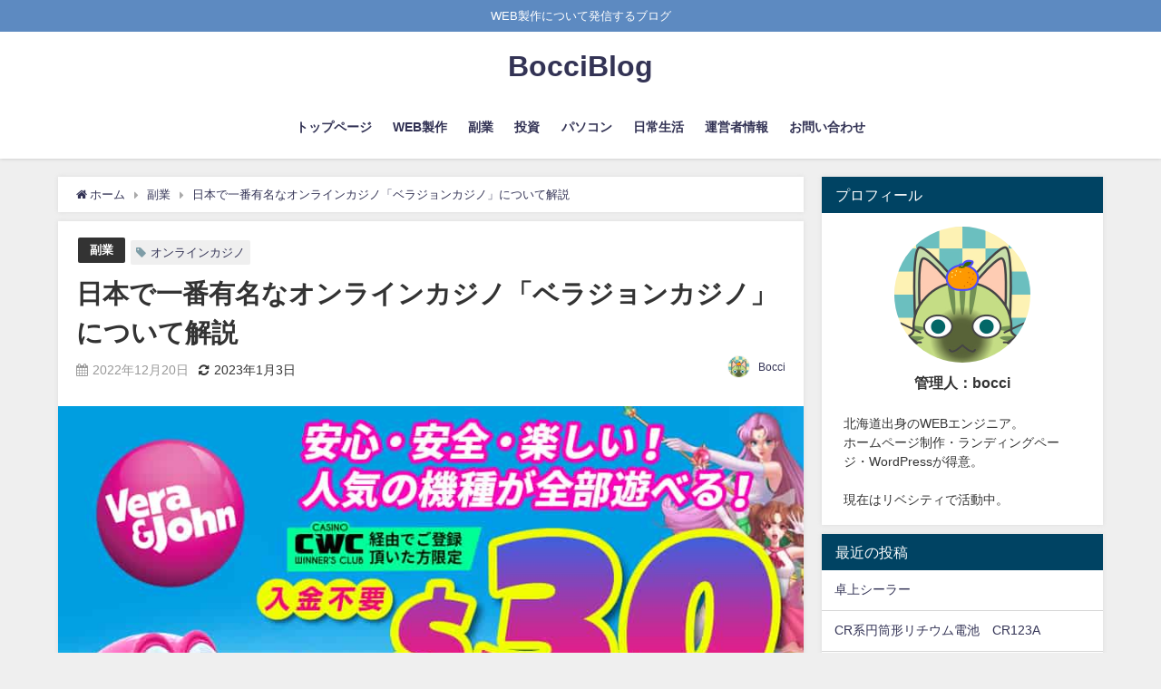

--- FILE ---
content_type: text/html; charset=UTF-8
request_url: https://shogunbocci.com/1130
body_size: 20504
content:
<!DOCTYPE html>
<html lang="ja">
<head>
<meta charset="utf-8">
<meta http-equiv="X-UA-Compatible" content="IE=edge">
<meta name="viewport" content="width=device-width, initial-scale=1" />
<title>日本で一番有名なオンラインカジノ「ベラジョンカジノ」について解説 | Bocci・WEB製作ブログ</title>
<meta name="description" content="ベラジョンカジノとは 日本でオンラインカジノといえば「ベラジョンカジノ」が真っ先に思う浮かぶのではないでしょうか。 広告動画やテレビCMで何となく知っている人も多いはず。 今回は、そんな「ベラジョンカ">
<meta name="thumbnail" content="https://shogunbocci.com/wp-content/uploads/2022/12/verajohn_main-1-150x150.jpeg" /><meta name="robots" content="archive, follow, index">
<!-- Diver OGP -->
<meta property="og:locale" content="ja_JP" />
<meta property="og:title" content="日本で一番有名なオンラインカジノ「ベラジョンカジノ」について解説" />
<meta property="og:description" content="ベラジョンカジノとは 日本でオンラインカジノといえば「ベラジョンカジノ」が真っ先に思う浮かぶのではないでしょうか。 広告動画やテレビCMで何となく知っている人も多いはず。 今回は、そんな「ベラジョンカ" />
<meta property="og:type" content="article" />
<meta property="og:url" content="https://shogunbocci.com/1130" />
<meta property="og:image" content="https://shogunbocci.com/wp-content/uploads/2022/12/verajohn_main-1.jpeg" />
<meta property="og:site_name" content="BocciBlog" />
<meta name="twitter:site" content="bocciwebs" />
<meta name="twitter:card" content="summary_large_image" />
<meta name="twitter:title" content="日本で一番有名なオンラインカジノ「ベラジョンカジノ」について解説" />
<meta name="twitter:url" content="https://shogunbocci.com/1130" />
<meta name="twitter:description" content="ベラジョンカジノとは 日本でオンラインカジノといえば「ベラジョンカジノ」が真っ先に思う浮かぶのではないでしょうか。 広告動画やテレビCMで何となく知っている人も多いはず。 今回は、そんな「ベラジョンカ" />
<meta name="twitter:image" content="https://shogunbocci.com/wp-content/uploads/2022/12/verajohn_main-1.jpeg" />
<!-- / Diver OGP -->
<link rel="canonical" href="https://shogunbocci.com/1130">
<link rel="shortcut icon" href="">
<!--[if IE]>
		<link rel="shortcut icon" href="">
<![endif]-->
<link rel="apple-touch-icon" href="" />
<meta name='robots' content='max-image-preview:large' />
<link rel='dns-prefetch' href='//cdnjs.cloudflare.com' />
<link rel='dns-prefetch' href='//stats.wp.com' />
<link rel='dns-prefetch' href='//c0.wp.com' />
<link rel="alternate" type="application/rss+xml" title="BocciBlog &raquo; フィード" href="https://shogunbocci.com/feed" />
<link rel="alternate" type="application/rss+xml" title="BocciBlog &raquo; コメントフィード" href="https://shogunbocci.com/comments/feed" />
<link rel="alternate" type="application/rss+xml" title="BocciBlog &raquo; 日本で一番有名なオンラインカジノ「ベラジョンカジノ」について解説 のコメントのフィード" href="https://shogunbocci.com/1130/feed" />
<link rel='stylesheet'  href='https://c0.wp.com/c/6.4.7/wp-includes/css/dist/block-library/style.min.css'  media='all'>
<style id='wp-block-library-inline-css' type='text/css'>
.has-text-align-justify{text-align:justify;}
</style>
<link rel='stylesheet'  href='https://c0.wp.com/c/6.4.7/wp-includes/js/mediaelement/mediaelementplayer-legacy.min.css'  media='all'>
<link rel='stylesheet'  href='https://c0.wp.com/c/6.4.7/wp-includes/js/mediaelement/wp-mediaelement.min.css'  media='all'>
<style id='jetpack-sharing-buttons-style-inline-css' type='text/css'>
.jetpack-sharing-buttons__services-list{display:flex;flex-direction:row;flex-wrap:wrap;gap:0;list-style-type:none;margin:5px;padding:0}.jetpack-sharing-buttons__services-list.has-small-icon-size{font-size:12px}.jetpack-sharing-buttons__services-list.has-normal-icon-size{font-size:16px}.jetpack-sharing-buttons__services-list.has-large-icon-size{font-size:24px}.jetpack-sharing-buttons__services-list.has-huge-icon-size{font-size:36px}@media print{.jetpack-sharing-buttons__services-list{display:none!important}}.editor-styles-wrapper .wp-block-jetpack-sharing-buttons{gap:0;padding-inline-start:0}ul.jetpack-sharing-buttons__services-list.has-background{padding:1.25em 2.375em}
</style>
<style id='classic-theme-styles-inline-css' type='text/css'>
/*! This file is auto-generated */
.wp-block-button__link{color:#fff;background-color:#32373c;border-radius:9999px;box-shadow:none;text-decoration:none;padding:calc(.667em + 2px) calc(1.333em + 2px);font-size:1.125em}.wp-block-file__button{background:#32373c;color:#fff;text-decoration:none}
</style>
<style id='global-styles-inline-css' type='text/css'>
body{--wp--preset--color--black: #000;--wp--preset--color--cyan-bluish-gray: #abb8c3;--wp--preset--color--white: #fff;--wp--preset--color--pale-pink: #f78da7;--wp--preset--color--vivid-red: #cf2e2e;--wp--preset--color--luminous-vivid-orange: #ff6900;--wp--preset--color--luminous-vivid-amber: #fcb900;--wp--preset--color--light-green-cyan: #7bdcb5;--wp--preset--color--vivid-green-cyan: #00d084;--wp--preset--color--pale-cyan-blue: #8ed1fc;--wp--preset--color--vivid-cyan-blue: #0693e3;--wp--preset--color--vivid-purple: #9b51e0;--wp--preset--color--light-blue: #70b8f1;--wp--preset--color--light-red: #ff8178;--wp--preset--color--light-green: #2ac113;--wp--preset--color--light-yellow: #ffe822;--wp--preset--color--light-orange: #ffa30d;--wp--preset--color--blue: #00f;--wp--preset--color--red: #f00;--wp--preset--color--purple: #674970;--wp--preset--color--gray: #ccc;--wp--preset--gradient--vivid-cyan-blue-to-vivid-purple: linear-gradient(135deg,rgba(6,147,227,1) 0%,rgb(155,81,224) 100%);--wp--preset--gradient--light-green-cyan-to-vivid-green-cyan: linear-gradient(135deg,rgb(122,220,180) 0%,rgb(0,208,130) 100%);--wp--preset--gradient--luminous-vivid-amber-to-luminous-vivid-orange: linear-gradient(135deg,rgba(252,185,0,1) 0%,rgba(255,105,0,1) 100%);--wp--preset--gradient--luminous-vivid-orange-to-vivid-red: linear-gradient(135deg,rgba(255,105,0,1) 0%,rgb(207,46,46) 100%);--wp--preset--gradient--very-light-gray-to-cyan-bluish-gray: linear-gradient(135deg,rgb(238,238,238) 0%,rgb(169,184,195) 100%);--wp--preset--gradient--cool-to-warm-spectrum: linear-gradient(135deg,rgb(74,234,220) 0%,rgb(151,120,209) 20%,rgb(207,42,186) 40%,rgb(238,44,130) 60%,rgb(251,105,98) 80%,rgb(254,248,76) 100%);--wp--preset--gradient--blush-light-purple: linear-gradient(135deg,rgb(255,206,236) 0%,rgb(152,150,240) 100%);--wp--preset--gradient--blush-bordeaux: linear-gradient(135deg,rgb(254,205,165) 0%,rgb(254,45,45) 50%,rgb(107,0,62) 100%);--wp--preset--gradient--luminous-dusk: linear-gradient(135deg,rgb(255,203,112) 0%,rgb(199,81,192) 50%,rgb(65,88,208) 100%);--wp--preset--gradient--pale-ocean: linear-gradient(135deg,rgb(255,245,203) 0%,rgb(182,227,212) 50%,rgb(51,167,181) 100%);--wp--preset--gradient--electric-grass: linear-gradient(135deg,rgb(202,248,128) 0%,rgb(113,206,126) 100%);--wp--preset--gradient--midnight: linear-gradient(135deg,rgb(2,3,129) 0%,rgb(40,116,252) 100%);--wp--preset--font-size--small: 13px;--wp--preset--font-size--medium: 20px;--wp--preset--font-size--large: 36px;--wp--preset--font-size--x-large: 42px;--wp--preset--spacing--20: 0.44rem;--wp--preset--spacing--30: 0.67rem;--wp--preset--spacing--40: 1rem;--wp--preset--spacing--50: 1.5rem;--wp--preset--spacing--60: 2.25rem;--wp--preset--spacing--70: 3.38rem;--wp--preset--spacing--80: 5.06rem;--wp--preset--shadow--natural: 6px 6px 9px rgba(0, 0, 0, 0.2);--wp--preset--shadow--deep: 12px 12px 50px rgba(0, 0, 0, 0.4);--wp--preset--shadow--sharp: 6px 6px 0px rgba(0, 0, 0, 0.2);--wp--preset--shadow--outlined: 6px 6px 0px -3px rgba(255, 255, 255, 1), 6px 6px rgba(0, 0, 0, 1);--wp--preset--shadow--crisp: 6px 6px 0px rgba(0, 0, 0, 1);}:where(.is-layout-flex){gap: 0.5em;}:where(.is-layout-grid){gap: 0.5em;}body .is-layout-flow > .alignleft{float: left;margin-inline-start: 0;margin-inline-end: 2em;}body .is-layout-flow > .alignright{float: right;margin-inline-start: 2em;margin-inline-end: 0;}body .is-layout-flow > .aligncenter{margin-left: auto !important;margin-right: auto !important;}body .is-layout-constrained > .alignleft{float: left;margin-inline-start: 0;margin-inline-end: 2em;}body .is-layout-constrained > .alignright{float: right;margin-inline-start: 2em;margin-inline-end: 0;}body .is-layout-constrained > .aligncenter{margin-left: auto !important;margin-right: auto !important;}body .is-layout-constrained > :where(:not(.alignleft):not(.alignright):not(.alignfull)){max-width: var(--wp--style--global--content-size);margin-left: auto !important;margin-right: auto !important;}body .is-layout-constrained > .alignwide{max-width: var(--wp--style--global--wide-size);}body .is-layout-flex{display: flex;}body .is-layout-flex{flex-wrap: wrap;align-items: center;}body .is-layout-flex > *{margin: 0;}body .is-layout-grid{display: grid;}body .is-layout-grid > *{margin: 0;}:where(.wp-block-columns.is-layout-flex){gap: 2em;}:where(.wp-block-columns.is-layout-grid){gap: 2em;}:where(.wp-block-post-template.is-layout-flex){gap: 1.25em;}:where(.wp-block-post-template.is-layout-grid){gap: 1.25em;}.has-black-color{color: var(--wp--preset--color--black) !important;}.has-cyan-bluish-gray-color{color: var(--wp--preset--color--cyan-bluish-gray) !important;}.has-white-color{color: var(--wp--preset--color--white) !important;}.has-pale-pink-color{color: var(--wp--preset--color--pale-pink) !important;}.has-vivid-red-color{color: var(--wp--preset--color--vivid-red) !important;}.has-luminous-vivid-orange-color{color: var(--wp--preset--color--luminous-vivid-orange) !important;}.has-luminous-vivid-amber-color{color: var(--wp--preset--color--luminous-vivid-amber) !important;}.has-light-green-cyan-color{color: var(--wp--preset--color--light-green-cyan) !important;}.has-vivid-green-cyan-color{color: var(--wp--preset--color--vivid-green-cyan) !important;}.has-pale-cyan-blue-color{color: var(--wp--preset--color--pale-cyan-blue) !important;}.has-vivid-cyan-blue-color{color: var(--wp--preset--color--vivid-cyan-blue) !important;}.has-vivid-purple-color{color: var(--wp--preset--color--vivid-purple) !important;}.has-black-background-color{background-color: var(--wp--preset--color--black) !important;}.has-cyan-bluish-gray-background-color{background-color: var(--wp--preset--color--cyan-bluish-gray) !important;}.has-white-background-color{background-color: var(--wp--preset--color--white) !important;}.has-pale-pink-background-color{background-color: var(--wp--preset--color--pale-pink) !important;}.has-vivid-red-background-color{background-color: var(--wp--preset--color--vivid-red) !important;}.has-luminous-vivid-orange-background-color{background-color: var(--wp--preset--color--luminous-vivid-orange) !important;}.has-luminous-vivid-amber-background-color{background-color: var(--wp--preset--color--luminous-vivid-amber) !important;}.has-light-green-cyan-background-color{background-color: var(--wp--preset--color--light-green-cyan) !important;}.has-vivid-green-cyan-background-color{background-color: var(--wp--preset--color--vivid-green-cyan) !important;}.has-pale-cyan-blue-background-color{background-color: var(--wp--preset--color--pale-cyan-blue) !important;}.has-vivid-cyan-blue-background-color{background-color: var(--wp--preset--color--vivid-cyan-blue) !important;}.has-vivid-purple-background-color{background-color: var(--wp--preset--color--vivid-purple) !important;}.has-black-border-color{border-color: var(--wp--preset--color--black) !important;}.has-cyan-bluish-gray-border-color{border-color: var(--wp--preset--color--cyan-bluish-gray) !important;}.has-white-border-color{border-color: var(--wp--preset--color--white) !important;}.has-pale-pink-border-color{border-color: var(--wp--preset--color--pale-pink) !important;}.has-vivid-red-border-color{border-color: var(--wp--preset--color--vivid-red) !important;}.has-luminous-vivid-orange-border-color{border-color: var(--wp--preset--color--luminous-vivid-orange) !important;}.has-luminous-vivid-amber-border-color{border-color: var(--wp--preset--color--luminous-vivid-amber) !important;}.has-light-green-cyan-border-color{border-color: var(--wp--preset--color--light-green-cyan) !important;}.has-vivid-green-cyan-border-color{border-color: var(--wp--preset--color--vivid-green-cyan) !important;}.has-pale-cyan-blue-border-color{border-color: var(--wp--preset--color--pale-cyan-blue) !important;}.has-vivid-cyan-blue-border-color{border-color: var(--wp--preset--color--vivid-cyan-blue) !important;}.has-vivid-purple-border-color{border-color: var(--wp--preset--color--vivid-purple) !important;}.has-vivid-cyan-blue-to-vivid-purple-gradient-background{background: var(--wp--preset--gradient--vivid-cyan-blue-to-vivid-purple) !important;}.has-light-green-cyan-to-vivid-green-cyan-gradient-background{background: var(--wp--preset--gradient--light-green-cyan-to-vivid-green-cyan) !important;}.has-luminous-vivid-amber-to-luminous-vivid-orange-gradient-background{background: var(--wp--preset--gradient--luminous-vivid-amber-to-luminous-vivid-orange) !important;}.has-luminous-vivid-orange-to-vivid-red-gradient-background{background: var(--wp--preset--gradient--luminous-vivid-orange-to-vivid-red) !important;}.has-very-light-gray-to-cyan-bluish-gray-gradient-background{background: var(--wp--preset--gradient--very-light-gray-to-cyan-bluish-gray) !important;}.has-cool-to-warm-spectrum-gradient-background{background: var(--wp--preset--gradient--cool-to-warm-spectrum) !important;}.has-blush-light-purple-gradient-background{background: var(--wp--preset--gradient--blush-light-purple) !important;}.has-blush-bordeaux-gradient-background{background: var(--wp--preset--gradient--blush-bordeaux) !important;}.has-luminous-dusk-gradient-background{background: var(--wp--preset--gradient--luminous-dusk) !important;}.has-pale-ocean-gradient-background{background: var(--wp--preset--gradient--pale-ocean) !important;}.has-electric-grass-gradient-background{background: var(--wp--preset--gradient--electric-grass) !important;}.has-midnight-gradient-background{background: var(--wp--preset--gradient--midnight) !important;}.has-small-font-size{font-size: var(--wp--preset--font-size--small) !important;}.has-medium-font-size{font-size: var(--wp--preset--font-size--medium) !important;}.has-large-font-size{font-size: var(--wp--preset--font-size--large) !important;}.has-x-large-font-size{font-size: var(--wp--preset--font-size--x-large) !important;}
.wp-block-navigation a:where(:not(.wp-element-button)){color: inherit;}
:where(.wp-block-post-template.is-layout-flex){gap: 1.25em;}:where(.wp-block-post-template.is-layout-grid){gap: 1.25em;}
:where(.wp-block-columns.is-layout-flex){gap: 2em;}:where(.wp-block-columns.is-layout-grid){gap: 2em;}
.wp-block-pullquote{font-size: 1.5em;line-height: 1.6;}
</style>
<link rel='stylesheet'  href='https://shogunbocci.com/wp-content/plugins/contact-form-7/includes/css/styles.css?ver=5.7.7&#038;theme=4.7.7'  media='all'>
<link rel='stylesheet'  href='https://shogunbocci.com/wp-content/themes/diver/style.min.css?ver=6.4.7&#038;theme=4.7.7'  media='all'>
<link rel='stylesheet'  href='https://shogunbocci.com/wp-content/themes/diver_child/style.css?theme=4.7.7'  media='all'>
<link rel='stylesheet'  href='https://shogunbocci.com/wp-content/themes/diver/lib/functions/editor/gutenberg/blocks.min.css?ver=6.4.7&#038;theme=4.7.7'  media='all'>
<link rel='stylesheet'  href='https://cdnjs.cloudflare.com/ajax/libs/Swiper/4.5.0/css/swiper.min.css'  media='all'>
<script type="text/javascript"src="https://c0.wp.com/c/6.4.7/wp-includes/js/jquery/jquery.min.js" id="jquery-core-js"></script>
<script type="text/javascript"src="https://c0.wp.com/c/6.4.7/wp-includes/js/jquery/jquery-migrate.min.js" id="jquery-migrate-js"></script>
<link rel="https://api.w.org/" href="https://shogunbocci.com/wp-json/" /><link rel="alternate" type="application/json" href="https://shogunbocci.com/wp-json/wp/v2/posts/1130" /><link rel="EditURI" type="application/rsd+xml" title="RSD" href="https://shogunbocci.com/xmlrpc.php?rsd" />
<meta name="generator" content="WordPress 6.4.7" />
<link rel='shortlink' href='https://shogunbocci.com/?p=1130' />
<link rel="alternate" type="application/json+oembed" href="https://shogunbocci.com/wp-json/oembed/1.0/embed?url=https%3A%2F%2Fshogunbocci.com%2F1130" />
<link rel="alternate" type="text/xml+oembed" href="https://shogunbocci.com/wp-json/oembed/1.0/embed?url=https%3A%2F%2Fshogunbocci.com%2F1130&#038;format=xml" />
<script data-ad-client="ca-pub-6408705221816433" async src="https://pagead2.googlesyndication.com/pagead/js/adsbygoogle.js"></script>	<style>img#wpstats{display:none}</style>
		<script type="application/ld+json">{
            "@context" : "http://schema.org",
            "@type" : "Article",
            "mainEntityOfPage":{ 
                  "@type":"WebPage", 
                  "@id":"https://shogunbocci.com/1130" 
                }, 
            "headline" : "日本で一番有名なオンラインカジノ「ベラジョンカジノ」について解説",
            "author" : {
                 "@type" : "Person",
                 "name" : "Bocci",
                 "url" : "https://shogunbocci.com/author/bocci"
                 },
            "datePublished" : "2022-12-20T01:26:49+0900",
            "dateModified" : "2023-01-03T15:31:53+0900",
            "image" : {
                 "@type" : "ImageObject",
                 "url" : "https://shogunbocci.com/wp-content/uploads/2022/12/verajohn_main-1.jpeg",
                 "width" : "880",
                 "height" : "440"
                 },
            "articleSection" : "副業",
            "url" : "https://shogunbocci.com/1130",
            "publisher" : {
               "@type" : "Organization",
               "name" : "BocciBlog"
              },
            "logo" : {
                 "@type" : "ImageObject",
                 "url" : "https://shogunbocci.com/wp-content/themes/diver/images/logo.png"}
            },
            "description" : "ベラジョンカジノとは 日本でオンラインカジノといえば「ベラジョンカジノ」が真っ先に思う浮かぶのではないでしょうか。 広告動画やテレビCMで何となく知っている人も多いはず。 今回は、そんな「ベラジョンカ"}</script><style>body{background-image:url()}</style><style>#onlynav ul ul,#nav_fixed #nav ul ul,.header-logo #nav ul ul{visibility:hidden;opacity:0;transition:.2s ease-in-out;transform:translateY(10px)}#onlynav ul ul ul,#nav_fixed #nav ul ul ul,.header-logo #nav ul ul ul{transform:translateX(-20px) translateY(0)}#onlynav ul li:hover>ul,#nav_fixed #nav ul li:hover>ul,.header-logo #nav ul li:hover>ul{visibility:visible;opacity:1;transform:translateY(0)}#onlynav ul ul li:hover>ul,#nav_fixed #nav ul ul li:hover>ul,.header-logo #nav ul ul li:hover>ul{transform:translateX(0) translateY(0)}</style><style>body{background-color:#efefef;color:#333}a{color:#335}a:hover{color:#6495ED}.content{color:#000}.content a{color:#6f97bc}.content a:hover{color:#6495ED}.header-wrap,#header ul.sub-menu,#header ul.children,#scrollnav,.description_sp{background:#fff;color:#333}.header-wrap a,#scrollnav a,div.logo_title{color:#335}.header-wrap a:hover,div.logo_title:hover{color:#6495ED}.drawer-nav-btn span{background-color:#335}.drawer-nav-btn:before,.drawer-nav-btn:after{border-color:#335}#scrollnav ul li a{background:rgba(255,255,255,.8);color:#505050}.header_small_menu{background:#5d8ac1;color:#fff}.header_small_menu a{color:#fff}.header_small_menu a:hover{color:#6495ED}#nav_fixed.fixed,#nav_fixed #nav ul ul{background:#fff;color:#333}#nav_fixed.fixed a,#nav_fixed .logo_title{color:#335}#nav_fixed.fixed a:hover{color:#6495ED}#nav_fixed .drawer-nav-btn:before,#nav_fixed .drawer-nav-btn:after{border-color:#335}#nav_fixed .drawer-nav-btn span{background-color:#335}#onlynav{background:#fff;color:#333}#onlynav ul li a{color:#333}#onlynav ul ul.sub-menu{background:#fff}#onlynav div>ul>li>a:before{border-color:#333}#onlynav ul>li:hover>a:hover,#onlynav ul>li:hover>a,#onlynav ul>li:hover li:hover>a,#onlynav ul li:hover ul li ul li:hover>a{background:#5d8ac1;color:#fff}#onlynav ul li ul li ul:before{border-left-color:#fff}#onlynav ul li:last-child ul li ul:before{border-right-color:#fff}#bigfooter{background:#fff;color:#333}#bigfooter a{color:#335}#bigfooter a:hover{color:#6495ED}#footer{background:#fff;color:#999}#footer a{color:#335}#footer a:hover{color:#6495ED}#sidebar .widget{background:#fff;color:#333}#sidebar .widget a{color:#335}#sidebar .widget a:hover{color:#6495ED}.post-box-contents,#main-wrap #pickup_posts_container img,.hentry,#single-main .post-sub,.navigation,.single_thumbnail,.in_loop,#breadcrumb,.pickup-cat-list,.maintop-widget,.mainbottom-widget,#share_plz,.sticky-post-box,.catpage_content_wrap,.cat-post-main{background:#fff}.post-box{border-color:#eee}.drawer_content_title,.searchbox_content_title{background:#eee;color:#333}.drawer-nav,#header_search{background:#fff}.drawer-nav,.drawer-nav a,#header_search,#header_search a{color:#000}#footer_sticky_menu{background:rgba(255,255,255,.8)}.footermenu_col{background:rgba(255,255,255,.8);color:#333}a.page-numbers{background:#afafaf;color:#fff}.pagination .current{background:#607d8b;color:#fff}</style><style>@media screen and (min-width:1201px){#main-wrap,.header-wrap .header-logo,.header_small_content,.bigfooter_wrap,.footer_content,.container_top_widget,.container_bottom_widget{width:90%}}@media screen and (max-width:1200px){#main-wrap,.header-wrap .header-logo,.header_small_content,.bigfooter_wrap,.footer_content,.container_top_widget,.container_bottom_widget{width:96%}}@media screen and (max-width:768px){#main-wrap,.header-wrap .header-logo,.header_small_content,.bigfooter_wrap,.footer_content,.container_top_widget,.container_bottom_widget{width:100%}}@media screen and (min-width:960px){#sidebar{width:310px}}</style><style>@media screen and (min-width:1201px){#main-wrap{width:90%}}@media screen and (max-width:1200px){#main-wrap{width:96%}}</style><noscript><style>.lazyload[data-src]{display:none !important;}</style></noscript><style>.lazyload{background-image:none !important;}.lazyload:before{background-image:none !important;}</style>
<script src="https://www.youtube.com/iframe_api"></script>

</head>
<body data-rsssl=1 itemscope="itemscope" itemtype="http://schema.org/WebPage" class="post-template-default single single-post postid-1130 single-format-standard wp-embed-responsive">

<div id="container">
<!-- header -->
	<!-- lpページでは表示しない -->
	<div id="header" class="clearfix">
					<header class="header-wrap" role="banner" itemscope="itemscope" itemtype="http://schema.org/WPHeader">
			<div class="header_small_menu clearfix">
		<div class="header_small_content">
			<div id="description">WEB製作について発信するブログ</div>
			<nav class="header_small_menu_right" role="navigation" itemscope="itemscope" itemtype="http://scheme.org/SiteNavigationElement">
							</nav>
		</div>
	</div>

			<div class="header-logo clearfix">
				

				<!-- /Navigation -->

								<div id="logo">
										<a href="https://shogunbocci.com/">
													<div class="logo_title">BocciBlog</div>
											</a>
				</div>
									<nav id="nav" role="navigation" itemscope="itemscope" itemtype="http://scheme.org/SiteNavigationElement">
						<div class="menu-%e3%82%b0%e3%83%ad%e3%83%bc%e3%83%90%e3%83%ab-container"><ul id="mainnavul" class="menu"><li id="menu-item-125" class="menu-item menu-item-type-custom menu-item-object-custom menu-item-home menu-item-125"><a href="https://shogunbocci.com/">トップページ</a></li>
<li id="menu-item-1140" class="menu-item menu-item-type-taxonomy menu-item-object-category menu-item-1140"><a href="https://shogunbocci.com/category/web%e8%a3%bd%e4%bd%9c">WEB製作</a></li>
<li id="menu-item-1142" class="menu-item menu-item-type-taxonomy menu-item-object-category current-post-ancestor current-menu-parent current-post-parent menu-item-1142"><a href="https://shogunbocci.com/category/%e5%89%af%e6%a5%ad">副業</a></li>
<li id="menu-item-1143" class="menu-item menu-item-type-taxonomy menu-item-object-category menu-item-1143"><a href="https://shogunbocci.com/category/%e6%8a%95%e8%b3%87">投資</a></li>
<li id="menu-item-1144" class="menu-item menu-item-type-taxonomy menu-item-object-category menu-item-1144"><a href="https://shogunbocci.com/category/%e3%83%91%e3%82%bd%e3%82%b3%e3%83%b3">パソコン</a></li>
<li id="menu-item-1141" class="menu-item menu-item-type-taxonomy menu-item-object-category menu-item-1141"><a href="https://shogunbocci.com/category/%e6%97%a5%e5%b8%b8%e7%94%9f%e6%b4%bb">日常生活</a></li>
<li id="menu-item-153" class="menu-item menu-item-type-post_type menu-item-object-page menu-item-153"><a href="https://shogunbocci.com/%e9%81%8b%e5%96%b6%e8%80%85%e6%83%85%e5%a0%b1">運営者情報</a></li>
<li id="menu-item-44" class="menu-item menu-item-type-post_type menu-item-object-page menu-item-44"><a href="https://shogunbocci.com/otoiawase">お問い合わせ</a></li>
</ul></div>					</nav>
							</div>
		</header>
		<nav id="scrollnav" class="inline-nospace" role="navigation" itemscope="itemscope" itemtype="http://scheme.org/SiteNavigationElement">
					</nav>
		
		<div id="nav_fixed">
		<div class="header-logo clearfix">
			<!-- Navigation -->
			

			<!-- /Navigation -->
			<div class="logo clearfix">
				<a href="https://shogunbocci.com/">
											<div class="logo_title">BocciBlog</div>
									</a>
			</div>
					<nav id="nav" role="navigation" itemscope="itemscope" itemtype="http://scheme.org/SiteNavigationElement">
				<div class="menu-%e3%82%b0%e3%83%ad%e3%83%bc%e3%83%90%e3%83%ab-container"><ul id="fixnavul" class="menu"><li class="menu-item menu-item-type-custom menu-item-object-custom menu-item-home menu-item-125"><a href="https://shogunbocci.com/">トップページ</a></li>
<li class="menu-item menu-item-type-taxonomy menu-item-object-category menu-item-1140"><a href="https://shogunbocci.com/category/web%e8%a3%bd%e4%bd%9c">WEB製作</a></li>
<li class="menu-item menu-item-type-taxonomy menu-item-object-category current-post-ancestor current-menu-parent current-post-parent menu-item-1142"><a href="https://shogunbocci.com/category/%e5%89%af%e6%a5%ad">副業</a></li>
<li class="menu-item menu-item-type-taxonomy menu-item-object-category menu-item-1143"><a href="https://shogunbocci.com/category/%e6%8a%95%e8%b3%87">投資</a></li>
<li class="menu-item menu-item-type-taxonomy menu-item-object-category menu-item-1144"><a href="https://shogunbocci.com/category/%e3%83%91%e3%82%bd%e3%82%b3%e3%83%b3">パソコン</a></li>
<li class="menu-item menu-item-type-taxonomy menu-item-object-category menu-item-1141"><a href="https://shogunbocci.com/category/%e6%97%a5%e5%b8%b8%e7%94%9f%e6%b4%bb">日常生活</a></li>
<li class="menu-item menu-item-type-post_type menu-item-object-page menu-item-153"><a href="https://shogunbocci.com/%e9%81%8b%e5%96%b6%e8%80%85%e6%83%85%e5%a0%b1">運営者情報</a></li>
<li class="menu-item menu-item-type-post_type menu-item-object-page menu-item-44"><a href="https://shogunbocci.com/otoiawase">お問い合わせ</a></li>
</ul></div>			</nav>
				</div>
	</div>
							</div>
	<div class="d_sp">
		</div>
	
	<div id="main-wrap">
	<!-- main -->
	
	<main id="single-main"  style="float:left;margin-right:-330px;padding-right:330px;" role="main">
									<!-- パンくず -->
				<ul id="breadcrumb" itemscope itemtype="http://schema.org/BreadcrumbList">
<li itemprop="itemListElement" itemscope itemtype="http://schema.org/ListItem"><a href="https://shogunbocci.com/" itemprop="item"><span itemprop="name"><i class="fa fa-home" aria-hidden="true"></i> ホーム</span></a><meta itemprop="position" content="1" /></li><li itemprop="itemListElement" itemscope itemtype="http://schema.org/ListItem"><a href="https://shogunbocci.com/category/%e5%89%af%e6%a5%ad" itemprop="item"><span itemprop="name">副業</span></a><meta itemprop="position" content="2" /></li><li class="breadcrumb-title" itemprop="itemListElement" itemscope itemtype="http://schema.org/ListItem"><a href="https://shogunbocci.com/1130" itemprop="item"><span itemprop="name">日本で一番有名なオンラインカジノ「ベラジョンカジノ」について解説</span></a><meta itemprop="position" content="3" /></li></ul> 
				<div id="content_area" class="fadeIn animated">
										<article id="post-1130" class="post-1130 post type-post status-publish format-standard has-post-thumbnail hentry category-9 tag-36" >
						<header>
							<div class="post-meta clearfix">
								<div class="cat-tag">
																			<div class="single-post-category" style="background:"><a href="https://shogunbocci.com/category/%e5%89%af%e6%a5%ad" rel="category tag">副業</a></div>
																		<div class="tag"><a href="https://shogunbocci.com/tag/%e3%82%aa%e3%83%b3%e3%83%a9%e3%82%a4%e3%83%b3%e3%82%ab%e3%82%b8%e3%83%8e" rel="tag">オンラインカジノ</a></div>								</div>

								<h1 class="single-post-title entry-title">日本で一番有名なオンラインカジノ「ベラジョンカジノ」について解説</h1>
								<div class="post-meta-bottom">
																	<time class="single-post-date published updated" datetime="2022-12-20"><i class="fa fa-calendar" aria-hidden="true"></i>2022年12月20日</time>
																									<time class="single-post-date modified" datetime="2023-01-03"><i class="fa fa-refresh" aria-hidden="true"></i>2023年1月3日</time>
																
								</div>
																	<ul class="post-author vcard author">
									<li class="post-author-thum"><img src="[data-uri]" width="25" height="25" alt="Bocci" class="avatar avatar-25 wp-user-avatar wp-user-avatar-25 alignnone photo lazyload" data-src="https://shogunbocci.com/wp-content/uploads/2022/10/IMG_0105-150x150.jpg" decoding="async" /><noscript><img src="https://shogunbocci.com/wp-content/uploads/2022/10/IMG_0105-150x150.jpg" width="25" height="25" alt="Bocci" class="avatar avatar-25 wp-user-avatar wp-user-avatar-25 alignnone photo" data-eio="l" /></noscript></li>
									<li class="post-author-name fn post-author"><a href="https://shogunbocci.com/author/bocci">Bocci</a>
									</li>
									</ul>
															</div>
							<figure class="single_thumbnail" style="background-image:url(https://shogunbocci.com/wp-content/uploads/2022/12/verajohn_main-1-300x150.jpeg)"><img src="[data-uri]" alt="日本で一番有名なオンラインカジノ「ベラジョンカジノ」について解説" width="880" height="440" data-src="https://shogunbocci.com/wp-content/uploads/2022/12/verajohn_main-1.jpeg" decoding="async" class="lazyload"><noscript><img src="https://shogunbocci.com/wp-content/uploads/2022/12/verajohn_main-1.jpeg" alt="日本で一番有名なオンラインカジノ「ベラジョンカジノ」について解説" width="880" height="440" data-eio="l"></noscript></figure>

						</header>
						<section class="single-post-main">
																

								<div class="content">
																<div class='code-block code-block-1' style='margin: 8px 0; clear: both;'>
<script async src="https://pagead2.googlesyndication.com/pagead/js/adsbygoogle.js"></script>
<!-- アドセンス -->
<ins class="adsbygoogle"
     style="display:block"
     data-ad-client="ca-pub-6408705221816433"
     data-ad-slot="7925182127"
     data-ad-format="auto"
     data-full-width-responsive="true"></ins>
<script>
     (adsbygoogle = window.adsbygoogle || []).push({});
</script></div>
<h2 id="outline_1__1">ベラジョンカジノとは</h2>
<p>日本でオンラインカジノといえば「<strong><a href="https://www3.samuraiclick.com/go?m=44097&amp;c=34&amp;b=926">ベラジョンカジノ</a></strong>」が真っ先に思う浮かぶのではないでしょうか。</p><div class='code-block code-block-4' style='margin: 8px 0; clear: both;'>
<script async src="https://pagead2.googlesyndication.com/pagead/js/adsbygoogle.js"></script>
<!-- アドセンス -->
<ins class="adsbygoogle"
     style="display:block"
     data-ad-client="ca-pub-6408705221816433"
     data-ad-slot="7925182127"
     data-ad-format="auto"
     data-full-width-responsive="true"></ins>
<script>
     (adsbygoogle = window.adsbygoogle || []).push({});
</script></div>

<p>広告動画やテレビCMで何となく知っている人も多いはず。</p>
<p>今回は、そんな「<strong><a href="https://www3.samuraiclick.com/go?m=44097&amp;c=34&amp;b=926">ベラジョンカジノ</a></strong>」ついての情報を紹介していきます。</p>
<h3 id="outline_1__1_1">ベラジョンカジノの運営元はどこ？</h3>
<p>ベラジョンカジノの運営会社は、「<strong>Breckenridge Curacao B.V</strong>」という海外の会社でマルタを拠点に活動しています。</p>
<p>元々は「<strong>Gamesys</strong>」というグループの傘下で運営していたのですが、<span class="marker-halfYellow">順調にリピーターを増やして業績を伸ばし、現在は独立しています</span>。</p>
<p><span class="marker-halfYellow">オンラインカジノの中でも、安全性が高いと言われているマルタ共和国のライセンス、イギリスのライセンスを取得している</span>ため、安心して遊ぶことが出来ます。</p>
<h3 id="outline_1__1_2">入金・出金について</h3>
<p>2022年現在、ベラジョンカジノの入金方法はたくさんあります。</p>
<div class="sc_frame_wrap inline orange">
<div class="sc_frame_title">入金方法</div>
<div class="sc_frame ">
<div class="sc_frame_text">・<strong>クレジットカード(VISA・JCB・Master Card・AMEX)</strong><br />
<strong>・電子マネー(bitcoin・ethereum・litecoin・ripple・Much Better)</strong><br />
<strong>・ecopayz</strong><br />
<strong>・Venus Point</strong><br />
<strong>・コンビニ支払い</strong></div>
</div>
</div>
<p>2019年から<span class="marker-halfYellow">コンビニ支払いが可能になったため、さらに遊びやすくなりました。</span></p>
<p>出金方法も様々な種類があります。</p>
<div class="sc_frame_wrap inline orange">
<div class="sc_frame_title">出金方法</div>
<div class="sc_frame ">
<div class="sc_frame_text">・<strong>銀行送金</strong><br />
<strong>・電子マネー(bitcoin cash・ethereum・litecoin・ripple・Much Better)</strong><br />
<strong>・Venus Point</strong></div>
</div>
</div>
<p><span class="marker-halfYellow">国内銀行に出金が可能になったことで現金化が楽になりました。</span></p>
<h3 id="outline_1__1_3">オンラインカジノの違法性</h3>
<p>過去にオンラインカジノにおいて逮捕者が出ていますが、<span class="marker-halfYellow">実際は不起訴処分に終わっています。</span></p>
<p>また、日本人プレイヤーも多い人気オンラインカジノ「ジパングカジノ」からも「日本の賭博法に対して解釈に当てはめることは難しいため法律には触れない」という見解を出しています。</p>
<p>日本国内からの海外オンラインカジノを利用することに関しては、現在の法律は、取り締まる事が明記されていないので<span class="marker-halfYellow">違法ではないというのが結論</span>といえるでしょう。</p>
<h2 id="outline_1__2">ベラジョンカジノの特徴</h2>
<p>世界的にも人気の高いベラジョンカジノの特徴を解説していきます。</p>
<div class="sc_frame_wrap inline orange">
<div class="sc_frame ">
<div class="sc_frame_text">・<strong>安全性・信頼性が高い</strong><br />
<strong>・日本語サポート対応</strong><br />
<strong>・入金・出金のスピードが速い</strong><br />
<strong>・初心者におすすめ</strong></div>
</div>
</div>
<h3 id="outline_1__2_1">安全性・信頼性が高い</h3>
<p><strong>オンラインカジノを利用する上で一番の心配は、「出金」でしょう。</strong></p>
<p>ベラジョンカジノは、<span class="marker-halfYellow">マルタ共和国やイギリスの審査が厳しいライセンスを取得して運営しており、資金管理はしっかりしています。</span></p>
<p>実際、私は一度もお金のトラブルはありませんでした。</p>
<h3 id="outline_1__2_2">日本語サポート対応</h3>
<p>ベラジョンカジノが日本で浸透した理由は、いち早く<span class="marker-halfYellow">日本語に対応</span>したことにあります。</p>
<p>現在でも、日本語に対応しているオンラインカジノは少なく、サポートサービスまで日本語に対応しているオンラインカジノは数える程度しかありません。</p>
<p>サポートサービスは基本的に、メールかチャットでやり取りするのですが、<strong>チャットを利用すると<span class="marker-halfYellow">即座に回答が得られる</span>ため、</strong>快適に使うことができます。</p>
<h3 id="outline_1__2_3">入金・出金のスピードが速い</h3>
<p><span class="marker-halfYellow">入金・出金速度が速いことも人気の特徴</span>です。</p>
<p><strong>入金はecopayz以外は入金直後に反映され、出金も土日祝日でない限り遅くても翌日までには出金してくれます。</strong></p>
<p>ベラジョンカジノ側も、<span class="marker-halfYellow">平均出金時間1時間以内を目標にしているので</span>入出金の対応は、これからも速くなっていくでしょう。</p>
<h3 id="outline_1__2_4">初心者にオススメ</h3>
<p>いくつものオンラインカジノを利用しましたが、<span class="sc_marker y"><strong>安全性・ゲームの種類・サポート対応を考えるとベラジョンカジノがダントツで使いやすいです。</strong></span></p>
<p>他のオンラインカジノだとお金に関するトラブルが多かったり、日本語が対応していなかったりと使いづらいサイトばかりです。</p>
<p><strong>ベラジョンカジノは、オンラインカジノ初心者にオススメなサイトです。</strong></p>
<p><script type="text/javascript" charset="UTF-8" src="https://www.samuraiclick.com/js/url2.js"></script><a href="https://verajohn.com" rel="nofollow" referrerpolicy="origin" onclick="return samurai_go(44097,888,1,34);"><img decoding="async" src="[data-uri]" data-src="https://www3.samuraiclick.com/ads?b=888&m=44097" class="lazyload" /><noscript><img decoding="async" src="https://www3.samuraiclick.com/ads?b=888&m=44097" data-eio="l" /></noscript></a></p>
<div class='code-block code-block-2' style='margin: 8px 0; clear: both;'>
<script async src="https://pagead2.googlesyndication.com/pagead/js/adsbygoogle.js"></script>
<!-- アドセンス -->
<ins class="adsbygoogle"
     style="display:block"
     data-ad-client="ca-pub-6408705221816433"
     data-ad-slot="7925182127"
     data-ad-format="auto"
     data-full-width-responsive="true"></ins>
<script>
     (adsbygoogle = window.adsbygoogle || []).push({});
</script></div>
<h2 id="outline_1__3">ベラジョンカジノの問題点</h2>
<p>ベラジョンカジノの問題点を解説していきます。</p>
<div class="sc_frame_wrap inline orange">
<div class="sc_frame ">
<div class="sc_frame_text">・<strong>入金・出金で手数料がかかる</strong><br />
<strong>・出金には入金額と同額のベットをする</strong><br />
<strong>・ボーナスの出金条件が厳しい</strong></div>
</div>
</div>
<h3 id="outline_1__3_1">入金・出金で手数料がかかる</h3>
<p>一番お手軽な入金方法のクレジットカード入金ですが、<strong>入金額から<span class="marker-halfBlue">2.25%の手数料（最大5ドル）＋クレジットカード会社の海外事務手数料＋為替手数料</span></strong>がかかってしまいます。</p>
<p>出金に関しては国内銀行を利用した場合、<strong><span class="marker-halfBlue">手数料1.5%</span></strong>がかかってしまいます。</p>
<p><span class="marker-halfYellow">入出金ごとに毎回手数料を取られてしまうので、手数料分も勝たなくてはなりません。</span></p>
<h3 id="outline_1__3_2">出金には入金額と同額のベットをする</h3>
<p>ベラジョンカジノは資金洗浄などを防止するために、<span class="marker-halfBlue">入金額と同額以上のベットをしないと入金したお金が換金できない</span>ようになっています。</p>
<p>例えば、50ドル入金したら50ドル分をベットしないと出金できません。もし、10ドルをベットした時点で大勝ちしても、残り40ドルをベットしないと出金できないということです。</p>
<p>一度だけ高額入金をした事があるのですが、前回の入金分と合算されて出金できるようになるまで時間が掛かりました。</p>
<h3 id="outline_1__3_3">ボーナスの出金条件が厳しい</h3>
<p>無料でオンラインカジノを遊ぶ事ができるボーナスですが、無料なだけにそのボーナスを<span class="marker-halfBlue">出金するための条件が高く設定されています。</span></p>
<p>どこのオンラインカジノにもボーナスが存在していますが、ベラジョンカジノの<strong><span class="marker-halfBlue">ボーナスを出金するためには20倍のベット額が必要</span>になってきます。</strong></p>
<p>例えば、10ドルのボーナスをゲットしたならば、最低でも200ドルをベットする必要があります。</p>
<p>また、ゲームによって一度にベットできる金額の上限が決まっており、上限額を超えてベットすると出金できなくなります。</p>
<p>ボーナスを出金する条件をクリアするためには、戦略が必要です。</p>
<h2 id="outline_1__4">まとめ</h2>
<p>ベラジョンカジノについて解説しました。</p>
<p><span>ベラジョンカジノは、オンラインカジノの中でも運営がしっかりしています。</span></p>
<p>安全性、日本語対応、ゲームの種類など遊びやすさはトップクラスと言えるでしょう。その運営体制を維持するためのコストとして、入金・出金の手数料が高いのは仕方がないのかもしれません。</p>
<p>オンラインカジノ初心者の方は、ベラジョンカジノから始めるのが良いでしょう。</p>
<div class="sc_getpost"><a class="clearfix" href="https://shogunbocci.com/1112" ><div class="sc_getpost_thumb post-box-thumbnail__wrap"><img decoding="async" src="[data-uri]" width="150" height="150" alt="日本で一番有名なオンラインカジノ「ベラジョンカジノ」について解説" data-src="https://shogunbocci.com/wp-content/uploads/2022/12/verajohn-casino-150x150.png" class="lazyload"><noscript><img decoding="async" src="https://shogunbocci.com/wp-content/uploads/2022/12/verajohn-casino-150x150.png" width="150" height="150" alt="日本で一番有名なオンラインカジノ「ベラジョンカジノ」について解説" data-eio="l"></noscript></div><div class="title">【最新版】ベラジョンカジノの始め方・登録方法</div><div class="date">2022.12.13</div><div class="substr">ベラジョンカジノの始め方 まずは、ベラジョンカジノのアカウント登録しましょう。 ※お金を賭けずに遊ぶだけなら登録する必要はありません。そのままリンク先の公式サイトへ行って下さい。 コチラからベラジョンカジノの公式サイトに行けます。 ベラジョンカジノに登録する方法 ３０ドルのボーナスプレゼント付き 画...</div></a></div>
<!-- CONTENT END 1 -->
								</div>

								
								<div class="bottom_ad clearfix">
																			
																</div>

								

								  <div class="post_footer_author_title">この記事を書いた人</div>
  <div class="post_footer_author clearfix">
  <div class="post_author_user clearfix vcard author">
    <div class="post_thum"><img src="[data-uri]" width="100" height="100" alt="Bocci" class="avatar avatar-100 wp-user-avatar wp-user-avatar-100 alignnone photo lazyload" data-src="https://shogunbocci.com/wp-content/uploads/2022/10/IMG_0105-150x150.jpg" decoding="async" /><noscript><img src="https://shogunbocci.com/wp-content/uploads/2022/10/IMG_0105-150x150.jpg" width="100" height="100" alt="Bocci" class="avatar avatar-100 wp-user-avatar wp-user-avatar-100 alignnone photo" data-eio="l" /></noscript>          <ul class="profile_sns">
                                      </ul>
    </div>
    <div class="post_author_user_meta">
      <div class="post-author fn"><a href="https://shogunbocci.com/author/bocci">Bocci</a></div>
      <div class="post-description">WEB製作のサイト作成について発信</div>
    </div>
  </div>
        <div class="post_footer_author_title_post">最近書いた記事</div>
    <div class="inline-nospace">
          <div class="author-post hvr-fade-post">
      <a href="https://shogunbocci.com/1291" title="卓上シーラー" rel="bookmark">
        <figure class="author-post-thumb post-box-thumbnail__wrap">
          <img src="[data-uri]" data-src="https://hbb.afl.rakuten.co.jp/hgb/4b77f648.3da33cfc.4b77f649.09bc8023/?me_id=1279762&amp;item_id=10000126&amp;pc=https%3A%2F%2Fthumbnail.image.rakuten.co.jp%2F%400_mall%2Fleather-kawaya%2Fcabinet%2F347%2F75095%2F75095r.jpg%3F_ex%3D240x240&amp;s=240x240&amp;t=picttext" class="lazyload" alt="卓上シーラー">                    <div class="author-post-cat"><span style="background:">WEB製作</span></div>
        </figure>
        <div class="author-post-meta">
          <div class="author-post-title">卓上シーラー</div>
        </div>
      </a>
      </div>
            <div class="author-post hvr-fade-post">
      <a href="https://shogunbocci.com/1288" title="CR系円筒形リチウム電池　CR123A" rel="bookmark">
        <figure class="author-post-thumb post-box-thumbnail__wrap">
          <img src="[data-uri]" data-src="https://hbb.afl.rakuten.co.jp/hgb/48a3ac0b.2a7bc55b.48a3ac0c.e02df61d/?me_id=1239176&item_id=10001379&pc=https%3A%2F%2Fthumbnail.image.rakuten.co.jp%2F%400_mall%2Fcharmying%2Fcabinet%2Fbat%2Fcr123a.jpg%3F_ex%3D400x400&s=400x400&t=picttext" class="lazyload" alt="CR系円筒形リチウム電池　CR123A">                    <div class="author-post-cat"><span style="background:">日常生活</span></div>
        </figure>
        <div class="author-post-meta">
          <div class="author-post-title">CR系円筒形リチウム電池　CR123A</div>
        </div>
      </a>
      </div>
            <div class="author-post hvr-fade-post">
      <a href="https://shogunbocci.com/1284" title="機動戦士ガンダムマキシブースト" rel="bookmark">
        <figure class="author-post-thumb post-box-thumbnail__wrap">
          <img src="[data-uri]" data-src="https://hbb.afl.rakuten.co.jp/hgb/483b59de.8cd2be1a.483b59e0.da7b5c22/?me_id=1299174&amp;item_id=10151953&amp;pc=https%3A%2F%2Fthumbnail.image.rakuten.co.jp%2F%400_mall%2Fotakarakan%2Fcabinet%2F03553910%2F03553915%2Fgames0329-1.jpg%3F_ex%3D400x400&amp;s=400x400&amp;t=picttext" class="lazyload" alt="機動戦士ガンダムマキシブースト">                    <div class="author-post-cat"><span style="background:">WEB製作</span></div>
        </figure>
        <div class="author-post-meta">
          <div class="author-post-title">機動戦士ガンダムマキシブースト</div>
        </div>
      </a>
      </div>
            <div class="author-post hvr-fade-post">
      <a href="https://shogunbocci.com/1236" title="チャットGPTを使ってコーディングの作業効率を上げる方法" rel="bookmark">
        <figure class="author-post-thumb post-box-thumbnail__wrap">
          <img src="[data-uri]" data-src="https://shogunbocci.com/wp-content/themes/diver/images/noimage.gif" class="lazyload" alt="チャットGPTを使ってコーディングの作業効率を上げる方法">                    <div class="author-post-cat"><span style="background:">WEB製作</span></div>
        </figure>
        <div class="author-post-meta">
          <div class="author-post-title">チャットGPTを使ってコーディングの作業効率を上げる方法</div>
        </div>
      </a>
      </div>
            </div>
      </div>
						</section>
						<footer class="article_footer">
							<!-- コメント -->
														<!-- 関連キーワード -->
																<div class="single_title">関連キーワード</div>
									<div class="tag_area">
										<div class="tag"><a href="https://shogunbocci.com/tag/%e3%82%aa%e3%83%b3%e3%83%a9%e3%82%a4%e3%83%b3%e3%82%ab%e3%82%b8%e3%83%8e" rel="tag">オンラインカジノ</a></div>									</div>
								
							<!-- 関連記事 -->
							<div class="single_title"><span class="cat-link"><a href="https://shogunbocci.com/category/%e5%89%af%e6%a5%ad" rel="category tag">副業</a></span>の関連記事</div>
<ul class="newpost_list inline-nospace">
			<li class="post_list_wrap clearfix hvr-fade-post">
		<a class="clearfix" href="https://shogunbocci.com/1208" title="BitWalk（ビットウォーク）について解説" rel="bookmark">
		<figure class="post-box-thumbnail__wrap">
		<img src="[data-uri]" data-src="https://shogunbocci.com/wp-content/uploads/2023/01/ビットウォーク-150x150.webp" width="150" height="150" class="lazyload" alt="BitWalk（ビットウォーク）について解説">		</figure>
		<div class="meta">
		<div class="title">BitWalk（ビットウォーク）について解説</div>
		<time class="date" datetime="2023-01-19">
		2023年1月19日		</time>
		</div>
		</a>
		</li>
				<li class="post_list_wrap clearfix hvr-fade-post">
		<a class="clearfix" href="https://shogunbocci.com/1145" title="世界初のオンラインカジノ「インターカジノ」について解説" rel="bookmark">
		<figure class="post-box-thumbnail__wrap">
		<img src="[data-uri]" data-src="https://shogunbocci.com/wp-content/uploads/2022/12/intercasinotop-e1636786008415-150x150.webp" width="150" height="150" class="lazyload" alt="世界初のオンラインカジノ「インターカジノ」について解説">		</figure>
		<div class="meta">
		<div class="title">世界初のオンラインカジノ「インターカジノ」について解説</div>
		<time class="date" datetime="2022-12-26">
		2022年12月26日		</time>
		</div>
		</a>
		</li>
				<li class="post_list_wrap clearfix hvr-fade-post">
		<a class="clearfix" href="https://shogunbocci.com/1124" title="還元率の高いギャンブル「オンラインカジノ」について解説" rel="bookmark">
		<figure class="post-box-thumbnail__wrap">
		<img src="[data-uri]" data-src="https://shogunbocci.com/wp-content/uploads/2022/12/スクリーンショット-2022-12-22-1.17.02-1024x539.jpg" class="lazyload" alt="還元率の高いギャンブル「オンラインカジノ」について解説">		</figure>
		<div class="meta">
		<div class="title">還元率の高いギャンブル「オンラインカジノ」について解説</div>
		<time class="date" datetime="2022-12-17">
		2022年12月17日		</time>
		</div>
		</a>
		</li>
				<li class="post_list_wrap clearfix hvr-fade-post">
		<a class="clearfix" href="https://shogunbocci.com/1122" title="【最新版】インターカジノの始め方・登録方法" rel="bookmark">
		<figure class="post-box-thumbnail__wrap">
		<img src="[data-uri]" data-src="https://shogunbocci.com/wp-content/uploads/2022/12/on_5-150x150.jpeg" width="150" height="150" class="lazyload" alt="【最新版】インターカジノの始め方・登録方法">		</figure>
		<div class="meta">
		<div class="title">【最新版】インターカジノの始め方・登録方法</div>
		<time class="date" datetime="2022-12-15">
		2022年12月15日		</time>
		</div>
		</a>
		</li>
				<li class="post_list_wrap clearfix hvr-fade-post">
		<a class="clearfix" href="https://shogunbocci.com/1112" title="【最新版】ベラジョンカジノの始め方・登録方法" rel="bookmark">
		<figure class="post-box-thumbnail__wrap">
		<img src="[data-uri]" data-src="https://shogunbocci.com/wp-content/uploads/2022/12/verajohn-casino-150x150.png" width="150" height="150" class="lazyload" alt="【最新版】ベラジョンカジノの始め方・登録方法">		</figure>
		<div class="meta">
		<div class="title">【最新版】ベラジョンカジノの始め方・登録方法</div>
		<time class="date" datetime="2022-12-13">
		2022年12月13日		</time>
		</div>
		</a>
		</li>
				<li class="post_list_wrap clearfix hvr-fade-post">
		<a class="clearfix" href="https://shogunbocci.com/844" title="【2024年】DORAKEN（ドラケン）を2年以上プレイした感想" rel="bookmark">
		<figure class="post-box-thumbnail__wrap">
		<img src="[data-uri]" data-src="https://shogunbocci.com/wp-content/uploads/2022/11/ドラけん-150x150.jpeg" width="150" height="150" class="lazyload" alt="【2024年】DORAKEN（ドラケン）を2年以上プレイした感想">		</figure>
		<div class="meta">
		<div class="title">【2024年】DORAKEN（ドラケン）を2年以上プレイした感想</div>
		<time class="date" datetime="2022-11-02">
		2022年11月2日		</time>
		</div>
		</a>
		</li>
		</ul>
													</footer>
					</article>
				</div>
				<!-- CTA -->
								<!-- navigation -->
									<ul class="navigation">
						<li class="left"><a href="https://shogunbocci.com/1124" rel="prev">還元率の高いギャンブル「オンラインカジノ」について解説</a></li>						<li class="right"><a href="https://shogunbocci.com/1145" rel="next">世界初のオンラインカジノ「インターカジノ」について解説</a></li>					</ul>
									 
  <div class="p-entry__tw-follow">
    <div class="p-entry__tw-follow__cont">
      <p class="p-entry__tw-follow__item">Twitterでフォローしよう</p>
      <a href="https://twitter.com/bocciwebs" class="twitter-follow-button p-entry__tw-follow__item" data-show-count="false" data-size="large" data-show-screen-name="false">Follow bocci</a>
      <script>!function(d,s,id){var js,fjs=d.getElementsByTagName(s)[0],p=/^http:/.test(d.location)?'http':'https';if(!d.getElementById(id)){js=d.createElement(s);js.id=id;js.src=p+'://platform.twitter.com/widgets.js';fjs.parentNode.insertBefore(js,fjs);}}(document, 'script', 'twitter-wjs');</script>
    </div>
  </div>
 								<div class="post-sub">
					<!-- bigshare -->
					<!-- rabdom_posts(bottom) -->
					  <div class="single_title">おすすめの記事</div>
  <section class="recommend-post inline-nospace">
            <article role="article" class="single-recommend clearfix hvr-fade-post" style="">
          <a class="clearfix" href="https://shogunbocci.com/793" title="【2024年】ステッパーでポイ活を始めた感想" rel="bookmark">
          <figure class="recommend-thumb post-box-thumbnail__wrap">
              <img src="[data-uri]" data-src="https://shogunbocci.com/wp-content/uploads/2022/10/ステッパー-150x150.jpeg" width="150" height="150" class="lazyload" alt="【2024年】ステッパーでポイ活を始めた感想">                        <div class="recommend-cat" style="background:">副業</div>
          </figure>
          <section class="recommend-meta">
            <div class="recommend-title">
                  【2024年】ステッパーでポイ活を始めた感想            </div>
            <div class="recommend-desc">ドラクエウォーク等のゲームアプリで稼いだ歩数を有効活用したいと思うあなたへ！ この記事では、ドラクエウォーク等で稼いだ歩数を、ポイントに変え...</div>
          </section>
          </a>
        </article>
              <article role="article" class="single-recommend clearfix hvr-fade-post" style="">
          <a class="clearfix" href="https://shogunbocci.com/13" title="ごあいさつ" rel="bookmark">
          <figure class="recommend-thumb post-box-thumbnail__wrap">
              <img src="[data-uri]" data-src="https://shogunbocci.com/wp-content/themes/diver/images/noimage.gif" class="lazyload" alt="ごあいさつ">                        <div class="recommend-cat" style="background:">日常生活</div>
          </figure>
          <section class="recommend-meta">
            <div class="recommend-title">
                  ごあいさつ            </div>
            <div class="recommend-desc">はじめましてジェイソン・ボッチと申します！ 最近までブラック企業として名高いあるスーパーから脱出し、自由時間が増えたのでブログを開始。 記事...</div>
          </section>
          </a>
        </article>
              <article role="article" class="single-recommend clearfix hvr-fade-post" style="">
          <a class="clearfix" href="https://shogunbocci.com/294" title="副業始めたら確定申告をしなければならない理由" rel="bookmark">
          <figure class="recommend-thumb post-box-thumbnail__wrap">
              <img src="[data-uri]" data-src="https://shogunbocci.com/wp-content/uploads/2020/03/1e9d61c4ff5b45ea49b181c4c09c8ef0_m-150x150.jpg" width="150" height="150" class="lazyload" alt="副業始めたら確定申告をしなければならない理由">                        <div class="recommend-cat" style="background:">副業</div>
          </figure>
          <section class="recommend-meta">
            <div class="recommend-title">
                  副業始めたら確定申告をしなければならない理由            </div>
            <div class="recommend-desc">確定申告とは 副業で年間20万円以上の収入がある人は、年1月1日から12月31日までに得たすべての収入を計算し、翌年3月15日までに申告・納...</div>
          </section>
          </a>
        </article>
              <article role="article" class="single-recommend clearfix hvr-fade-post" style="">
          <a class="clearfix" href="https://shogunbocci.com/448" title="自動挿入される＜p＞タグや＜br＞タグを無効化する方法" rel="bookmark">
          <figure class="recommend-thumb post-box-thumbnail__wrap">
              <img src="[data-uri]" data-src="https://shogunbocci.com/wp-content/uploads/2022/04/3480144_m-1-150x150.jpg" width="150" height="150" class="lazyload" alt="自動挿入される＜p＞タグや＜br＞タグを無効化する方法">                        <div class="recommend-cat" style="background:">WEB製作</div>
          </figure>
          <section class="recommend-meta">
            <div class="recommend-title">
                  自動挿入される＜p＞タグや＜br＞タグを無効化する方法            </div>
            <div class="recommend-desc">コードエディターで作成したコードをWordPressにコピーすると勝手にpタグやbrタグが挿入されます。 これはWordPressにデフォル...</div>
          </section>
          </a>
        </article>
              <article role="article" class="single-recommend clearfix hvr-fade-post" style="">
          <a class="clearfix" href="https://shogunbocci.com/583" title="サイトURLから「.html」などの拡張子を消す方法" rel="bookmark">
          <figure class="recommend-thumb post-box-thumbnail__wrap">
              <img src="[data-uri]" data-src="https://shogunbocci.com/wp-content/uploads/2022/08/pexels-miguel-á-padriñán-2882568-150x150.jpg" width="150" height="150" class="lazyload" alt="サイトURLから「.html」などの拡張子を消す方法">                        <div class="recommend-cat" style="background:">WEB製作</div>
          </figure>
          <section class="recommend-meta">
            <div class="recommend-title">
                  サイトURLから「.html」などの拡張子を消す方法            </div>
            <div class="recommend-desc">一生懸命作り上げたWEBサイトなのにURLが「http://◯◯◯◯.jp/◯◯◯.html」だとカッコ悪いですよね。 ここでは、サイトUR...</div>
          </section>
          </a>
        </article>
              <article role="article" class="single-recommend clearfix hvr-fade-post" style="">
          <a class="clearfix" href="https://shogunbocci.com/104" title="「2000メートル走」の走り方のコツ" rel="bookmark">
          <figure class="recommend-thumb post-box-thumbnail__wrap">
              <img src="[data-uri]" data-src="https://shogunbocci.com/wp-content/uploads/2019/12/2000メートル-150x150.jpg" width="150" height="150" class="lazyload" alt="「2000メートル走」の走り方のコツ">                        <div class="recommend-cat" style="background:">日常生活</div>
          </figure>
          <section class="recommend-meta">
            <div class="recommend-title">
                  「2000メートル走」の走り方のコツ            </div>
            <div class="recommend-desc">こんにちはボッチです！ 今回は、私がもっともニガテとする「長距離走」についてです。 学生時代の陸上競技大会で「2000メートル走」で勝つため...</div>
          </section>
          </a>
        </article>
              <article role="article" class="single-recommend clearfix hvr-fade-post" style="">
          <a class="clearfix" href="https://shogunbocci.com/1284" title="機動戦士ガンダムマキシブースト" rel="bookmark">
          <figure class="recommend-thumb post-box-thumbnail__wrap">
              <img src="[data-uri]" data-src="https://hbb.afl.rakuten.co.jp/hgb/483b59de.8cd2be1a.483b59e0.da7b5c22/?me_id=1299174&amp;item_id=10151953&amp;pc=https%3A%2F%2Fthumbnail.image.rakuten.co.jp%2F%400_mall%2Fotakarakan%2Fcabinet%2F03553910%2F03553915%2Fgames0329-1.jpg%3F_ex%3D400x400&amp;s=400x400&amp;t=picttext" class="lazyload" alt="機動戦士ガンダムマキシブースト">                        <div class="recommend-cat" style="background:">WEB製作</div>
          </figure>
          <section class="recommend-meta">
            <div class="recommend-title">
                  機動戦士ガンダムマキシブースト            </div>
            <div class="recommend-desc">★【中古】PS4 ソフト 機動戦士ガンダム EXTREME VS. マキシブーストON 【住吉店】 価格：3,300円（税込、送料別) (2...</div>
          </section>
          </a>
        </article>
              <article role="article" class="single-recommend clearfix hvr-fade-post" style="">
          <a class="clearfix" href="https://shogunbocci.com/232" title="「200ｍ走」を速く走る方法" rel="bookmark">
          <figure class="recommend-thumb post-box-thumbnail__wrap">
              <img src="[data-uri]" data-src="https://shogunbocci.com/wp-content/uploads/2020/01/200ｍ-150x150.jpg" width="150" height="150" class="lazyload" alt="「200ｍ走」を速く走る方法">                        <div class="recommend-cat" style="background:">日常生活</div>
          </figure>
          <section class="recommend-meta">
            <div class="recommend-title">
                  「200ｍ走」を速く走る方法            </div>
            <div class="recommend-desc">速く走るためにはインターバルを繰り返すことが重要 インターバルとは、トラック一周を前提とし 一周７割〜８割の力で走りきり、一周をジョグで走り...</div>
          </section>
          </a>
        </article>
            </section>
									</div>
						</main>

	<!-- /main -->
		<!-- sidebar -->
	<div id="sidebar" style="float:right;" role="complementary">
		<div class="sidebar_content">
						        <div id="diver_widget_profile-3" class="widget widget_diver_widget_profile">            <div class="widgettitle">プロフィール</div>            <div class="diver_widget_profile clearfix">
                            <div class="clearfix coverimg lazyload no" >
                  <img class="lazyload" src="[data-uri]" data-src="https://shogunbocci.com/wp-content/uploads/2022/10/IMG_0105.jpg" alt="userimg" />
                </div>
                            <div class="img_meta">
                    <div class="name">管理人：bocci</div>
                    <ul class="profile_sns">
                                                                                                                                  </ul>
                  </div>
              <div class="meta">
                北海道出身のWEBエンジニア。<br />
ホームページ制作・ランディングページ・WordPressが得意。<br />
<br />
現在はリベシティで活動中。              </div>
                          </div>
        </div>        
		<div id="recent-posts-2" class="widget widget_recent_entries">
		<div class="widgettitle">最近の投稿</div>
		<ul>
											<li>
					<a href="https://shogunbocci.com/1291">卓上シーラー</a>
									</li>
											<li>
					<a href="https://shogunbocci.com/1288">CR系円筒形リチウム電池　CR123A</a>
									</li>
											<li>
					<a href="https://shogunbocci.com/1284">機動戦士ガンダムマキシブースト</a>
									</li>
											<li>
					<a href="https://shogunbocci.com/1236">チャットGPTを使ってコーディングの作業効率を上げる方法</a>
									</li>
											<li>
					<a href="https://shogunbocci.com/1230">【2024年版】Google Search Console（Googleサーチコンソール）の登録方法</a>
									</li>
					</ul>

		</div><div id="categories-2" class="widget widget_categories"><div class="widgettitle">カテゴリー</div>
			<ul>
					<li class="cat-item cat-item-11"><a href="https://shogunbocci.com/category/web%e8%a3%bd%e4%bd%9c">WEB製作</a>
</li>
	<li class="cat-item cat-item-18"><a href="https://shogunbocci.com/category/%e3%83%91%e3%82%bd%e3%82%b3%e3%83%b3">パソコン</a>
</li>
	<li class="cat-item cat-item-9"><a href="https://shogunbocci.com/category/%e5%89%af%e6%a5%ad">副業</a>
</li>
	<li class="cat-item cat-item-4"><a href="https://shogunbocci.com/category/%e6%8a%95%e8%b3%87">投資</a>
</li>
	<li class="cat-item cat-item-2"><a href="https://shogunbocci.com/category/%e6%97%a5%e5%b8%b8%e7%94%9f%e6%b4%bb">日常生活</a>
</li>
			</ul>

			</div><div id="archives-2" class="widget widget_archive"><div class="widgettitle">アーカイブ</div>
			<ul>
					<li><a href='https://shogunbocci.com/date/2025/08'>2025年8月</a></li>
	<li><a href='https://shogunbocci.com/date/2025/05'>2025年5月</a></li>
	<li><a href='https://shogunbocci.com/date/2023/03'>2023年3月</a></li>
	<li><a href='https://shogunbocci.com/date/2023/01'>2023年1月</a></li>
	<li><a href='https://shogunbocci.com/date/2022/12'>2022年12月</a></li>
	<li><a href='https://shogunbocci.com/date/2022/11'>2022年11月</a></li>
	<li><a href='https://shogunbocci.com/date/2022/10'>2022年10月</a></li>
	<li><a href='https://shogunbocci.com/date/2022/08'>2022年8月</a></li>
	<li><a href='https://shogunbocci.com/date/2022/07'>2022年7月</a></li>
	<li><a href='https://shogunbocci.com/date/2022/06'>2022年6月</a></li>
	<li><a href='https://shogunbocci.com/date/2022/05'>2022年5月</a></li>
	<li><a href='https://shogunbocci.com/date/2022/04'>2022年4月</a></li>
	<li><a href='https://shogunbocci.com/date/2020/03'>2020年3月</a></li>
	<li><a href='https://shogunbocci.com/date/2020/02'>2020年2月</a></li>
	<li><a href='https://shogunbocci.com/date/2020/01'>2020年1月</a></li>
	<li><a href='https://shogunbocci.com/date/2019/12'>2019年12月</a></li>
	<li><a href='https://shogunbocci.com/date/2019/11'>2019年11月</a></li>
	<li><a href='https://shogunbocci.com/date/2019/10'>2019年10月</a></li>
			</ul>

			</div><div id="search-2" class="widget widget_search"><form method="get" class="searchform" action="https://shogunbocci.com/" role="search">
	<input type="text" placeholder="検索" name="s" class="s">
	<input type="submit" class="searchsubmit" value="">
</form></div><div id="text-5" class="widget widget_text"><div class="widgettitle">提携サイト</div>			<div class="textwidget"><p style="text-align: center;"><a href="https://poker-choice.com/"><strong><img decoding="async" class="aligncenter size-large wp-image-1258 lazyload" src="[data-uri]" alt="pokerchoice" width="850" height="369"   data-src="https://shogunbocci.com/wp-content/uploads/2024/03/2024-03-28-11.23.26-1024x444.jpg" data-srcset="https://shogunbocci.com/wp-content/uploads/2024/03/2024-03-28-11.23.26-1024x444.jpg 1024w, https://shogunbocci.com/wp-content/uploads/2024/03/2024-03-28-11.23.26-300x130.jpg 300w, https://shogunbocci.com/wp-content/uploads/2024/03/2024-03-28-11.23.26-768x333.jpg 768w, https://shogunbocci.com/wp-content/uploads/2024/03/2024-03-28-11.23.26-1536x666.jpg 1536w, https://shogunbocci.com/wp-content/uploads/2024/03/2024-03-28-11.23.26-2048x888.jpg 2048w" data-sizes="auto" /><noscript><img decoding="async" class="aligncenter size-large wp-image-1258" src="https://shogunbocci.com/wp-content/uploads/2024/03/2024-03-28-11.23.26-1024x444.jpg" alt="pokerchoice" width="850" height="369" srcset="https://shogunbocci.com/wp-content/uploads/2024/03/2024-03-28-11.23.26-1024x444.jpg 1024w, https://shogunbocci.com/wp-content/uploads/2024/03/2024-03-28-11.23.26-300x130.jpg 300w, https://shogunbocci.com/wp-content/uploads/2024/03/2024-03-28-11.23.26-768x333.jpg 768w, https://shogunbocci.com/wp-content/uploads/2024/03/2024-03-28-11.23.26-1536x666.jpg 1536w, https://shogunbocci.com/wp-content/uploads/2024/03/2024-03-28-11.23.26-2048x888.jpg 2048w" sizes="(max-width: 850px) 100vw, 850px" data-eio="l" /></noscript>PokerChoice</strong></a></p>
<div id="siatwiv" style="display: none;"></div>
</div>
		</div><div id="text-6" class="widget widget_text">			<div class="textwidget"><p><a href="https://career-vision.or.jp/media/"><img decoding="async" class="aligncenter size-large wp-image-1270 lazyload" src="[data-uri]" alt="メルズジョブ" width="850" height="431"   data-src="https://shogunbocci.com/wp-content/uploads/2024/06/2024-06-27-15.27.21-1024x519.jpg" data-srcset="https://shogunbocci.com/wp-content/uploads/2024/06/2024-06-27-15.27.21-1024x519.jpg 1024w, https://shogunbocci.com/wp-content/uploads/2024/06/2024-06-27-15.27.21-300x152.jpg 300w, https://shogunbocci.com/wp-content/uploads/2024/06/2024-06-27-15.27.21-768x389.jpg 768w, https://shogunbocci.com/wp-content/uploads/2024/06/2024-06-27-15.27.21-1536x778.jpg 1536w, https://shogunbocci.com/wp-content/uploads/2024/06/2024-06-27-15.27.21-2048x1038.jpg 2048w" data-sizes="auto" /><noscript><img decoding="async" class="aligncenter size-large wp-image-1270" src="https://shogunbocci.com/wp-content/uploads/2024/06/2024-06-27-15.27.21-1024x519.jpg" alt="メルズジョブ" width="850" height="431" srcset="https://shogunbocci.com/wp-content/uploads/2024/06/2024-06-27-15.27.21-1024x519.jpg 1024w, https://shogunbocci.com/wp-content/uploads/2024/06/2024-06-27-15.27.21-300x152.jpg 300w, https://shogunbocci.com/wp-content/uploads/2024/06/2024-06-27-15.27.21-768x389.jpg 768w, https://shogunbocci.com/wp-content/uploads/2024/06/2024-06-27-15.27.21-1536x778.jpg 1536w, https://shogunbocci.com/wp-content/uploads/2024/06/2024-06-27-15.27.21-2048x1038.jpg 2048w" sizes="(max-width: 850px) 100vw, 850px" data-eio="l" /></noscript></a></p>
<p style="text-align: center;"><strong><a href="https://career-vision.or.jp/media/">メルズジョブ</a></strong></p>
</div>
		</div><div id="text-4" class="widget widget_text"><div class="widgettitle">人気ブログランキング</div>			<div class="textwidget"><p><a href="//blog.with2.net/link/?2030393"><img decoding="async" title="人気ブログランキング" src="[data-uri]" data-src="https://blog.with2.net/img/banner/m02/br_banner_brcat.gif" class="lazyload"><noscript><img decoding="async" title="人気ブログランキング" src="https://blog.with2.net/img/banner/m02/br_banner_brcat.gif" data-eio="l"></noscript></a><br /><a style="font-size: 0.9em;" href="//blog.with2.net/link/?2030393">人気ブログランキング</a></p>
</div>
		</div><div id="text-3" class="widget widget_text"><div class="widgettitle">ブログランキング</div>			<div class="textwidget"><div class="blogmura-blogparts" data-chid="11036613" data-category="57" data-type="out"></div>
<p><script src="https://blogparts.blogmura.com/js/parts_view.js" async></script></p>
</div>
		</div>						<div id="fix_sidebar">
															</div>
		</div>
	</div>
	<!-- /sidebar -->

</div>
				</div>
		<!-- /container -->
		
			<!-- Big footer -->
						<!-- /Big footer -->

			<!-- footer -->
			<footer id="footer">
				<div class="footer_content clearfix">
					<nav class="footer_navi" role="navigation">
											</nav>
					<p id="copyright">BocciBlog All Rights Reserved.</p>
				</div>
			</footer>
			<!-- /footer -->
						<!-- フッターmenu -->
						<!-- フッターCTA -->
					

		<div class="drawer-overlay"></div>
		<div class="drawer-nav"></div>

				<div id="header_search" class="lity-hide">
					</div>
		
		<style>@media screen and (max-width:599px){.grid_post-box{width:50%!important}}</style><style>.header-wrap .header-logo{display:block}.header_small_menu .header_small_menu_right{display:none}.header_small_menu #description{float:none;text-align:center}.header-wrap #logo,.nav_inleft_wrap,.header-wrap .header-logo #nav{text-align:center;display:block}.nav_inleft{text-align:center;margin:0 auto}.header-wrap .header-logo #nav ul{float:none}#header .header-wrap .menu{display:inline-block}.header-logo .nav_in_btn{display:none}@media screen and (min-width:769px){#logo img{height:60px;margin:.5em}}</style><style>.appeal_box,#share_plz,.hentry,#single-main .post-sub,#breadcrumb,#sidebar .widget,.navigation,.wrap-post-title,.pickup-cat-wrap,.maintop-widget,.mainbottom-widget,.post-box-contents,#main-wrap .pickup_post_list,.sticky-post-box,.p-entry__tw-follow,.p-entry__push,.catpage_content_wrap,#cta{-webkit-box-shadow:0 0 5px #ddd;-moz-box-shadow:0 0 5px #ddd;box-shadow:0 0 5px #ddd;-webkit-box-shadow:0 0 0 5px rgba(150,150,150,.2);-moz-box-shadow:0 0 5px rgba(150,150,150,.2);box-shadow:0 0 5px rgba(150,150,150,.2)}</style><style>.newlabel{display:inline-block;position:absolute;margin:0;text-align:center;font-size:13px;color:#fff;font-size:13px;background:#f66;top:0}.newlabel span{color:#fff;background:#f66}.pickup-cat-img .newlabel::before{content:"";top:0;left:0;border-bottom:40px solid transparent;border-left:40px solid #f66;position:absolute}.pickup-cat-img .newlabel span{font-size:11px;display:block;top:6px;transform:rotate(-45deg);left:0;position:absolute;z-index:101;background:0 0}@media screen and (max-width:768px){.newlabel span{font-size:.6em}}</style><style>.post-box-contents .newlable{top:0}.post-box-contents .newlabel::before{content:"";top:0;left:0;border-bottom:4em solid transparent;border-left:4em solid #f66;position:absolute}.post-box-contents .newlabel span{white-space:nowrap;display:block;top:8px;transform:rotate(-45deg);left:2px;position:absolute;z-index:101;background:0 0}@media screen and (max-width:768px){.post-box-contents .newlabel::before{border-bottom:3em solid transparent;border-left:3em solid #f66}.post-box-contents .newlabel span{top:7px;left:1px}}</style><style>@media screen and (min-width:560px){.grid_post-box:hover .grid_post_thumbnail img,.post-box:hover .post_thumbnail img{-webkit-transform:scale(1.2);transform:scale(1.2)}}</style><style>#page-top a{background:rgba(0,0,0,.6);color:#fff}</style><style>.wpp-list li:nth-child(1):after,.diver_popular_posts li.widget_post_list:nth-child(1):after{background:rgb(255,230,88)}.wpp-list li:nth-child(2):after,.diver_popular_posts li.widget_post_list:nth-child(2):after{background:#ccc}.wpp-list li:nth-child(3):after,.diver_popular_posts li.widget_post_list:nth-child(3):after{background:rgba(255,121,37,.8)}.wpp-list li:after{content:counter(wpp-ranking,decimal);counter-increment:wpp-ranking}.diver_popular_posts li.widget_post_list:after{content:counter(dpp-ranking,decimal);counter-increment:dpp-ranking}.wpp-list li:after,.diver_popular_posts li.widget_post_list:after{line-height:1;position:absolute;padding:3px 6px;left:4px;top:4px;background:#313131;color:#fff;font-size:1em;border-radius:50%;font-weight:bold;z-index:}</style><style>h2{color:#fff}h3{color:#333;border:0}h4{color:#666}h5{color:#666}</style><style>.content h2{background:#2dafa7;border-radius:3px}</style><style>.content h3{border-bottom:2px solid #333;background:#fff;border-radius:0}</style><style>.content h4{padding-left:30px;border-bottom:2px solid #666;border-radius:0}.content h4::after{position:absolute;top:.8em;left:.4em;z-index:2;content:'';width:10px;height:10px;background-color:#666;-webkit-transform:rotate(45deg);transform:rotate(45deg)}</style><style>.wrap-post-title,.wrap-post-title a{color:#333}</style><style>.wrap-post-title,.widget .wrap-post-title{background:#fff}</style><style>.widget.widget_block .wp-block-group h2:first-child,.widget.widget_block .wp-block-group h3:first-child,.widgettitle{color:#fff}</style><style>.widget.widget_block .wp-block-group h2:first-child,.widget.widget_block .wp-block-group h3:first-child,.widgettitle{background:#004363}</style><style>.content{font-size:19px;line-height:1.8}.content p{padding:0 0 1em}.content ul,.content ol,.content table,.content dl{margin-bottom:1em}.single_thumbnail img{width:100%}.single_thumbnail img{max-height:500px}@media screen and (max-width:768px){.content{font-size:16px}}</style><style>.diver_firstview_simple.stripe.length{background-image:linear-gradient(-90deg,transparent 25%,#fff 25%,#fff 50%,transparent 50%,transparent 75%,#fff 75%,#fff);background-size:80px 50px}.diver_firstview_simple.stripe.slant{background-image:linear-gradient(-45deg,transparent 25%,#fff 25%,#fff 50%,transparent 50%,transparent 75%,#fff 75%,#fff);background-size:50px 50px}.diver_firstview_simple.stripe.vertical{background-image:linear-gradient(0deg,transparent 25%,#fff 25%,#fff 50%,transparent 50%,transparent 75%,#fff 75%,#fff);background-size:50px 80px}.diver_firstview_simple.dot{background-image:radial-gradient(#fff 20%,transparent 0),radial-gradient(#fff 20%,transparent 0);background-position:0 0,10px 10px;background-size:20px 20px}.diver_firstview_simple.tile.length,.diver_firstview_simple.tile.vertical{background-image:linear-gradient(45deg,#fff 25%,transparent 25%,transparent 75%,#fff 75%,#fff),linear-gradient(45deg,#fff 25%,transparent 25%,transparent 75%,#fff 75%,#fff);background-position:5px 5px,40px 40px;background-size:70px 70px}.diver_firstview_simple.tile.slant{background-image:linear-gradient(45deg,#fff 25%,transparent 25%,transparent 75%,#fff 75%,#fff),linear-gradient(-45deg,#fff 25%,transparent 25%,transparent 75%,#fff 75%,#fff);background-size:50px 50px;background-position:25px}.diver_firstview_simple.grad.length{background:linear-gradient(#fff,#759ab2)}.diver_firstview_simple.grad.vertical{background:linear-gradient(-90deg,#fff,#759ab2)}.diver_firstview_simple.grad.slant{background:linear-gradient(-45deg,#fff,#759ab2)}.single_thumbnail:before{content:'';background:inherit;-webkit-filter:grayscale(100%) blur(5px) brightness(.9);-moz-filter:grayscale(100%) blur(5px) brightness(.9);-o-filter:grayscale(100%) blur(5px) brightness(.9);-ms-filter:grayscale(100%) blur(5px) brightness(.9);filter:grayscale(100%) blur(5px) brightness(.9);position:absolute;top:-5px;left:-5px;right:-5px;bottom:-5px;z-index:-1}/****************************************

          カエレバ・ヨメレバ

		*****************************************/.cstmreba{width:98%;height:auto;margin:36px 0}.booklink-box,.kaerebalink-box,.tomarebalink-box{width:100%;background-color:#fff;overflow:hidden;box-sizing:border-box;padding:12px 8px;margin:1em 0;-webkit-box-shadow:0 0 5px rgba(0,0,0,.1);-moz-box-shadow:0 0 5px rgba(0,0,0,.1);box-shadow:0 0 5px rgba(0,0,0,.1)}.booklink-image,.kaerebalink-image,.tomarebalink-image{width:150px;float:left;margin:0 14px 0 0;text-align:center}.booklink-image a,.kaerebalink-image a,.tomarebalink-image a{width:100%;display:block}.booklink-image a img,.kaerebalink-image a img,.tomarebalink-image a img{margin:0;padding:0;text-align:center}.booklink-info,.kaerebalink-info,.tomarebalink-info{overflow:hidden;line-height:170%;color:#333}.booklink-info a,.kaerebalink-info a,.tomarebalink-info a{text-decoration:none}.booklink-name>a,.kaerebalink-name>a,.tomarebalink-name>a{border-bottom:1px dotted;color:#04c;font-size:16px}.booklink-name>a:hover,.kaerebalink-name>a:hover,.tomarebalink-name>a:hover{color:#722031}.booklink-powered-date,.kaerebalink-powered-date,.tomarebalink-powered-date{font-size:10px;line-height:150%}.booklink-powered-date a,.kaerebalink-powered-date a,.tomarebalink-powered-date a{border-bottom:1px dotted;color:#04c}.booklink-detail,.kaerebalink-detail,.tomarebalink-address{font-size:12px}.kaerebalink-link1 img,.booklink-link2 img,.tomarebalink-link1 img{display:none}.booklink-link2>div,.kaerebalink-link1>div,.tomarebalink-link1>div{float:left;width:32.33333%;margin:.5% 0;margin-right:1%}/***** ボタンデザインここから ******/.booklink-link2 a,.kaerebalink-link1 a,.tomarebalink-link1 a{width:100%;display:inline-block;text-align:center;font-size:.9em;line-height:2em;padding:3% 1%;margin:1px 0;border-radius:2px;color:#fff!important;box-shadow:0 2px 0 #ccc;background:#ccc;position:relative;transition:0s;font-weight:bold}.booklink-link2 a:hover,.kaerebalink-link1 a:hover,.tomarebalink-link1 a:hover{top:2px;box-shadow:none}.tomarebalink-link1 .shoplinkrakuten a{background:#76ae25}.tomarebalink-link1 .shoplinkjalan a{background:#ff7a15}.tomarebalink-link1 .shoplinkjtb a{background:#c81528}.tomarebalink-link1 .shoplinkknt a{background:#0b499d}.tomarebalink-link1 .shoplinkikyu a{background:#bf9500}.tomarebalink-link1 .shoplinkrurubu a{background:#006}.tomarebalink-link1 .shoplinkyahoo a{background:#f03}.kaerebalink-link1 .shoplinkyahoo a{background:#f03}.kaerebalink-link1 .shoplinkbellemaison a{background:#84be24}.kaerebalink-link1 .shoplinkcecile a{background:#8d124b}.kaerebalink-link1 .shoplinkkakakucom a{background:#314995}.booklink-link2 .shoplinkkindle a{background:#007dcd}.booklink-link2 .shoplinkrakukobo a{background:#d50000}.booklink-link2 .shoplinkbk1 a{background:#0085cd}.booklink-link2 .shoplinkehon a{background:#2a2c6d}.booklink-link2 .shoplinkkino a{background:#003e92}.booklink-link2 .shoplinktoshokan a{background:#333}.kaerebalink-link1 .shoplinkamazon a,.booklink-link2 .shoplinkamazon a{background:#FF9901}.kaerebalink-link1 .shoplinkrakuten a,.booklink-link2 .shoplinkrakuten a{background:#c20004}.kaerebalink-link1 .shoplinkseven a,.booklink-link2 .shoplinkseven a{background:#225496}/***** ボタンデザインここまで ******/.booklink-footer{clear:both}/***  解像度480px以下のスタイル ***/@media screen and (max-width:480px){.booklink-image,.kaerebalink-image,.tomarebalink-image{width:100%;float:none!important}.booklink-link2>div,.kaerebalink-link1>div,.tomarebalink-link1>div{width:49%;margin:.5%}.booklink-info,.kaerebalink-info,.tomarebalink-info{text-align:center;padding-bottom:1px}}/**** kaereba ****/</style><style>.nav_in_btn li.nav_in_btn_list_1 a{background:#fff;color:#335}.nav_in_btn li.nav_in_btn_list_2 a{background:#fff;color:#335}.nav_in_btn li.nav_in_btn_list_3 a{background:#fff;color:#335}.nav_in_btn li.nav_in_btn_list_4 a{background:#fff;color:#335}.nav_in_btn ul li{border-left:solid 1px #d4d4d4}.nav_in_btn ul li:last-child{border-right:solid 1px #d4d4d4}.nav_in_btn ul li i{font-size:30px}.d_sp .nav_in_btn ul li{width:100%}</style><link rel='stylesheet'  href='https://maxcdn.bootstrapcdn.com/font-awesome/4.7.0/css/font-awesome.min.css'  media='all'>
<link rel='stylesheet'  href='https://cdnjs.cloudflare.com/ajax/libs/lity/2.3.1/lity.min.css'  media='all'>
<link rel='stylesheet'  href='https://shogunbocci.com/wp-content/themes/diver/lib/assets/prism/prism.css?theme=4.7.7'  media='all'>
<script type="text/javascript" id="eio-lazy-load-js-before">
/* <![CDATA[ */
var eio_lazy_vars = {"exactdn_domain":"","skip_autoscale":0,"threshold":0};
/* ]]> */
</script>
<script type="text/javascript"src="https://shogunbocci.com/wp-content/plugins/ewww-image-optimizer/includes/lazysizes.min.js?ver=702&amp;theme=4.7.7" id="eio-lazy-load-js"></script>
<script type="text/javascript"src="https://shogunbocci.com/wp-content/plugins/contact-form-7/includes/swv/js/index.js?ver=5.7.7&amp;theme=4.7.7" id="swv-js"></script>
<script type="text/javascript" id="contact-form-7-js-extra">
/* <![CDATA[ */
var wpcf7 = {"api":{"root":"https:\/\/shogunbocci.com\/wp-json\/","namespace":"contact-form-7\/v1"}};
/* ]]> */
</script>
<script type="text/javascript"src="https://shogunbocci.com/wp-content/plugins/contact-form-7/includes/js/index.js?ver=5.7.7&amp;theme=4.7.7" id="contact-form-7-js"></script>
<script type="text/javascript"src="https://shogunbocci.com/wp-content/plugins/ad-invalid-click-protector/assets/js/js.cookie.min.js?ver=3.0.0&amp;theme=4.7.7" id="js-cookie-js"></script>
<script type="text/javascript"src="https://shogunbocci.com/wp-content/plugins/ad-invalid-click-protector/assets/js/jquery.iframetracker.min.js?ver=2.1.0&amp;theme=4.7.7" id="js-iframe-tracker-js"></script>
<script type="text/javascript" id="aicp-js-extra">
/* <![CDATA[ */
var AICP = {"ajaxurl":"https:\/\/shogunbocci.com\/wp-admin\/admin-ajax.php","nonce":"1513699bfe","ip":"18.191.228.106","clickLimit":"3","clickCounterCookieExp":"3","banDuration":"7","countryBlockCheck":"No","banCountryList":""};
/* ]]> */
</script>
<script type="text/javascript"src="https://shogunbocci.com/wp-content/plugins/ad-invalid-click-protector/assets/js/aicp.min.js?ver=1.0&amp;theme=4.7.7" id="aicp-js"></script>
<script type="text/javascript"src="https://shogunbocci.com/wp-content/themes/diver/lib/assets/sticky/jquery.fit-sidebar.min.js?ver=6.4.7&amp;theme=4.7.7" id="sticky-js"></script>
<script type="text/javascript"src="https://shogunbocci.com/wp-content/themes/diver/lib/assets/diver.min.js?ver=6.4.7&amp;theme=4.7.7" id="diver-main-js-js"></script>
<script type="text/javascript"src="//cdnjs.cloudflare.com/ajax/libs/lazysizes/4.1.5/plugins/unveilhooks/ls.unveilhooks.min.js?ver=6.4.7" id="unveilhooks-js"></script>
<script type="text/javascript"src="//cdnjs.cloudflare.com/ajax/libs/lazysizes/4.1.5/lazysizes.min.js?ver=6.4.7" id="lazysize-js"></script>
<script type="text/javascript"src="https://cdnjs.cloudflare.com/ajax/libs/Swiper/4.5.0/js/swiper.min.js?ver=6.4.7" id="swiperjs-js"></script>
<script type="text/javascript"src="https://cdnjs.cloudflare.com/ajax/libs/gsap/2.1.2/TweenMax.min.js?ver=6.4.7" id="tweenmax-js"></script>
<script type="text/javascript"src="https://cdnjs.cloudflare.com/ajax/libs/lity/2.3.1/lity.min.js?ver=6.4.7" id="lity-js"></script>
<script type="text/javascript"src="https://shogunbocci.com/wp-content/themes/diver/lib/assets/prism/prism.js?ver=6.4.7&amp;theme=4.7.7" id="prism-js"></script>
<script type="text/javascript"src="https://stats.wp.com/e-202604.js" id="jetpack-stats-js" data-wp-strategy="defer"></script>
<script type="text/javascript" id="jetpack-stats-js-after">
/* <![CDATA[ */
_stq = window._stq || [];
_stq.push([ "view", JSON.parse("{\"v\":\"ext\",\"blog\":\"167900120\",\"post\":\"1130\",\"tz\":\"9\",\"srv\":\"shogunbocci.com\",\"j\":\"1:13.2.3\"}") ]);
_stq.push([ "clickTrackerInit", "167900120", "1130" ]);
/* ]]> */
</script>
		<script>!function(d,i){if(!d.getElementById(i)){var j=d.createElement("script");j.id=i;j.src="https://widgets.getpocket.com/v1/j/btn.js?v=1";var w=d.getElementById(i);d.body.appendChild(j);}}(document,"pocket-btn-js");</script>
		
		
	</body>
</html><style>

</style>

--- FILE ---
content_type: text/html; charset=utf-8
request_url: https://www.google.com/recaptcha/api2/aframe
body_size: 267
content:
<!DOCTYPE HTML><html><head><meta http-equiv="content-type" content="text/html; charset=UTF-8"></head><body><script nonce="oGNawXE8Kv8L14Zl18RGBQ">/** Anti-fraud and anti-abuse applications only. See google.com/recaptcha */ try{var clients={'sodar':'https://pagead2.googlesyndication.com/pagead/sodar?'};window.addEventListener("message",function(a){try{if(a.source===window.parent){var b=JSON.parse(a.data);var c=clients[b['id']];if(c){var d=document.createElement('img');d.src=c+b['params']+'&rc='+(localStorage.getItem("rc::a")?sessionStorage.getItem("rc::b"):"");window.document.body.appendChild(d);sessionStorage.setItem("rc::e",parseInt(sessionStorage.getItem("rc::e")||0)+1);localStorage.setItem("rc::h",'1768971088002');}}}catch(b){}});window.parent.postMessage("_grecaptcha_ready", "*");}catch(b){}</script></body></html>